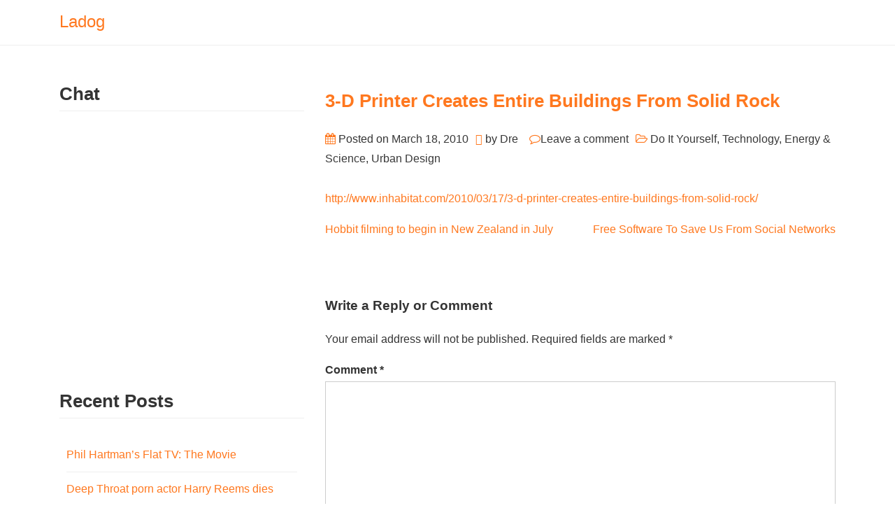

--- FILE ---
content_type: text/html; charset=UTF-8
request_url: https://ladog.info/3-d-printer-creates-entire-buildings-from-solid-rock/
body_size: 9480
content:
<!DOCTYPE html>
<html lang="en-US">
<head>
<meta charset="UTF-8">
<meta name="viewport" content="width=device-width, initial-scale=1">
<link rel="profile" href="http://gmpg.org/xfn/11">
<link rel="pingback" href="https://ladog.info/xmlrpc.php">
<title>3-D Printer Creates Entire Buildings From Solid Rock &#8211; Ladog</title>
<meta name='robots' content='max-image-preview:large' />
<link rel='dns-prefetch' href='//fonts.googleapis.com' />
<link rel="alternate" type="application/rss+xml" title="Ladog &raquo; Feed" href="https://ladog.info/feed/" />
<link rel="alternate" type="application/rss+xml" title="Ladog &raquo; Comments Feed" href="https://ladog.info/comments/feed/" />
<link rel="alternate" type="application/rss+xml" title="Ladog &raquo; 3-D Printer Creates Entire Buildings From Solid Rock Comments Feed" href="https://ladog.info/3-d-printer-creates-entire-buildings-from-solid-rock/feed/" />
<link rel="alternate" title="oEmbed (JSON)" type="application/json+oembed" href="https://ladog.info/wp-json/oembed/1.0/embed?url=https%3A%2F%2Fladog.info%2F3-d-printer-creates-entire-buildings-from-solid-rock%2F" />
<link rel="alternate" title="oEmbed (XML)" type="text/xml+oembed" href="https://ladog.info/wp-json/oembed/1.0/embed?url=https%3A%2F%2Fladog.info%2F3-d-printer-creates-entire-buildings-from-solid-rock%2F&#038;format=xml" />
<style id='wp-img-auto-sizes-contain-inline-css' type='text/css'>
img:is([sizes=auto i],[sizes^="auto," i]){contain-intrinsic-size:3000px 1500px}
/*# sourceURL=wp-img-auto-sizes-contain-inline-css */
</style>
<style id='wp-emoji-styles-inline-css' type='text/css'>

	img.wp-smiley, img.emoji {
		display: inline !important;
		border: none !important;
		box-shadow: none !important;
		height: 1em !important;
		width: 1em !important;
		margin: 0 0.07em !important;
		vertical-align: -0.1em !important;
		background: none !important;
		padding: 0 !important;
	}
/*# sourceURL=wp-emoji-styles-inline-css */
</style>
<style id='wp-block-library-inline-css' type='text/css'>
:root{--wp-block-synced-color:#7a00df;--wp-block-synced-color--rgb:122,0,223;--wp-bound-block-color:var(--wp-block-synced-color);--wp-editor-canvas-background:#ddd;--wp-admin-theme-color:#007cba;--wp-admin-theme-color--rgb:0,124,186;--wp-admin-theme-color-darker-10:#006ba1;--wp-admin-theme-color-darker-10--rgb:0,107,160.5;--wp-admin-theme-color-darker-20:#005a87;--wp-admin-theme-color-darker-20--rgb:0,90,135;--wp-admin-border-width-focus:2px}@media (min-resolution:192dpi){:root{--wp-admin-border-width-focus:1.5px}}.wp-element-button{cursor:pointer}:root .has-very-light-gray-background-color{background-color:#eee}:root .has-very-dark-gray-background-color{background-color:#313131}:root .has-very-light-gray-color{color:#eee}:root .has-very-dark-gray-color{color:#313131}:root .has-vivid-green-cyan-to-vivid-cyan-blue-gradient-background{background:linear-gradient(135deg,#00d084,#0693e3)}:root .has-purple-crush-gradient-background{background:linear-gradient(135deg,#34e2e4,#4721fb 50%,#ab1dfe)}:root .has-hazy-dawn-gradient-background{background:linear-gradient(135deg,#faaca8,#dad0ec)}:root .has-subdued-olive-gradient-background{background:linear-gradient(135deg,#fafae1,#67a671)}:root .has-atomic-cream-gradient-background{background:linear-gradient(135deg,#fdd79a,#004a59)}:root .has-nightshade-gradient-background{background:linear-gradient(135deg,#330968,#31cdcf)}:root .has-midnight-gradient-background{background:linear-gradient(135deg,#020381,#2874fc)}:root{--wp--preset--font-size--normal:16px;--wp--preset--font-size--huge:42px}.has-regular-font-size{font-size:1em}.has-larger-font-size{font-size:2.625em}.has-normal-font-size{font-size:var(--wp--preset--font-size--normal)}.has-huge-font-size{font-size:var(--wp--preset--font-size--huge)}.has-text-align-center{text-align:center}.has-text-align-left{text-align:left}.has-text-align-right{text-align:right}.has-fit-text{white-space:nowrap!important}#end-resizable-editor-section{display:none}.aligncenter{clear:both}.items-justified-left{justify-content:flex-start}.items-justified-center{justify-content:center}.items-justified-right{justify-content:flex-end}.items-justified-space-between{justify-content:space-between}.screen-reader-text{border:0;clip-path:inset(50%);height:1px;margin:-1px;overflow:hidden;padding:0;position:absolute;width:1px;word-wrap:normal!important}.screen-reader-text:focus{background-color:#ddd;clip-path:none;color:#444;display:block;font-size:1em;height:auto;left:5px;line-height:normal;padding:15px 23px 14px;text-decoration:none;top:5px;width:auto;z-index:100000}html :where(.has-border-color){border-style:solid}html :where([style*=border-top-color]){border-top-style:solid}html :where([style*=border-right-color]){border-right-style:solid}html :where([style*=border-bottom-color]){border-bottom-style:solid}html :where([style*=border-left-color]){border-left-style:solid}html :where([style*=border-width]){border-style:solid}html :where([style*=border-top-width]){border-top-style:solid}html :where([style*=border-right-width]){border-right-style:solid}html :where([style*=border-bottom-width]){border-bottom-style:solid}html :where([style*=border-left-width]){border-left-style:solid}html :where(img[class*=wp-image-]){height:auto;max-width:100%}:where(figure){margin:0 0 1em}html :where(.is-position-sticky){--wp-admin--admin-bar--position-offset:var(--wp-admin--admin-bar--height,0px)}@media screen and (max-width:600px){html :where(.is-position-sticky){--wp-admin--admin-bar--position-offset:0px}}

/*# sourceURL=wp-block-library-inline-css */
</style><style id='global-styles-inline-css' type='text/css'>
:root{--wp--preset--aspect-ratio--square: 1;--wp--preset--aspect-ratio--4-3: 4/3;--wp--preset--aspect-ratio--3-4: 3/4;--wp--preset--aspect-ratio--3-2: 3/2;--wp--preset--aspect-ratio--2-3: 2/3;--wp--preset--aspect-ratio--16-9: 16/9;--wp--preset--aspect-ratio--9-16: 9/16;--wp--preset--color--black: #000000;--wp--preset--color--cyan-bluish-gray: #abb8c3;--wp--preset--color--white: #ffffff;--wp--preset--color--pale-pink: #f78da7;--wp--preset--color--vivid-red: #cf2e2e;--wp--preset--color--luminous-vivid-orange: #ff6900;--wp--preset--color--luminous-vivid-amber: #fcb900;--wp--preset--color--light-green-cyan: #7bdcb5;--wp--preset--color--vivid-green-cyan: #00d084;--wp--preset--color--pale-cyan-blue: #8ed1fc;--wp--preset--color--vivid-cyan-blue: #0693e3;--wp--preset--color--vivid-purple: #9b51e0;--wp--preset--gradient--vivid-cyan-blue-to-vivid-purple: linear-gradient(135deg,rgb(6,147,227) 0%,rgb(155,81,224) 100%);--wp--preset--gradient--light-green-cyan-to-vivid-green-cyan: linear-gradient(135deg,rgb(122,220,180) 0%,rgb(0,208,130) 100%);--wp--preset--gradient--luminous-vivid-amber-to-luminous-vivid-orange: linear-gradient(135deg,rgb(252,185,0) 0%,rgb(255,105,0) 100%);--wp--preset--gradient--luminous-vivid-orange-to-vivid-red: linear-gradient(135deg,rgb(255,105,0) 0%,rgb(207,46,46) 100%);--wp--preset--gradient--very-light-gray-to-cyan-bluish-gray: linear-gradient(135deg,rgb(238,238,238) 0%,rgb(169,184,195) 100%);--wp--preset--gradient--cool-to-warm-spectrum: linear-gradient(135deg,rgb(74,234,220) 0%,rgb(151,120,209) 20%,rgb(207,42,186) 40%,rgb(238,44,130) 60%,rgb(251,105,98) 80%,rgb(254,248,76) 100%);--wp--preset--gradient--blush-light-purple: linear-gradient(135deg,rgb(255,206,236) 0%,rgb(152,150,240) 100%);--wp--preset--gradient--blush-bordeaux: linear-gradient(135deg,rgb(254,205,165) 0%,rgb(254,45,45) 50%,rgb(107,0,62) 100%);--wp--preset--gradient--luminous-dusk: linear-gradient(135deg,rgb(255,203,112) 0%,rgb(199,81,192) 50%,rgb(65,88,208) 100%);--wp--preset--gradient--pale-ocean: linear-gradient(135deg,rgb(255,245,203) 0%,rgb(182,227,212) 50%,rgb(51,167,181) 100%);--wp--preset--gradient--electric-grass: linear-gradient(135deg,rgb(202,248,128) 0%,rgb(113,206,126) 100%);--wp--preset--gradient--midnight: linear-gradient(135deg,rgb(2,3,129) 0%,rgb(40,116,252) 100%);--wp--preset--font-size--small: 13px;--wp--preset--font-size--medium: 20px;--wp--preset--font-size--large: 36px;--wp--preset--font-size--x-large: 42px;--wp--preset--spacing--20: 0.44rem;--wp--preset--spacing--30: 0.67rem;--wp--preset--spacing--40: 1rem;--wp--preset--spacing--50: 1.5rem;--wp--preset--spacing--60: 2.25rem;--wp--preset--spacing--70: 3.38rem;--wp--preset--spacing--80: 5.06rem;--wp--preset--shadow--natural: 6px 6px 9px rgba(0, 0, 0, 0.2);--wp--preset--shadow--deep: 12px 12px 50px rgba(0, 0, 0, 0.4);--wp--preset--shadow--sharp: 6px 6px 0px rgba(0, 0, 0, 0.2);--wp--preset--shadow--outlined: 6px 6px 0px -3px rgb(255, 255, 255), 6px 6px rgb(0, 0, 0);--wp--preset--shadow--crisp: 6px 6px 0px rgb(0, 0, 0);}:where(.is-layout-flex){gap: 0.5em;}:where(.is-layout-grid){gap: 0.5em;}body .is-layout-flex{display: flex;}.is-layout-flex{flex-wrap: wrap;align-items: center;}.is-layout-flex > :is(*, div){margin: 0;}body .is-layout-grid{display: grid;}.is-layout-grid > :is(*, div){margin: 0;}:where(.wp-block-columns.is-layout-flex){gap: 2em;}:where(.wp-block-columns.is-layout-grid){gap: 2em;}:where(.wp-block-post-template.is-layout-flex){gap: 1.25em;}:where(.wp-block-post-template.is-layout-grid){gap: 1.25em;}.has-black-color{color: var(--wp--preset--color--black) !important;}.has-cyan-bluish-gray-color{color: var(--wp--preset--color--cyan-bluish-gray) !important;}.has-white-color{color: var(--wp--preset--color--white) !important;}.has-pale-pink-color{color: var(--wp--preset--color--pale-pink) !important;}.has-vivid-red-color{color: var(--wp--preset--color--vivid-red) !important;}.has-luminous-vivid-orange-color{color: var(--wp--preset--color--luminous-vivid-orange) !important;}.has-luminous-vivid-amber-color{color: var(--wp--preset--color--luminous-vivid-amber) !important;}.has-light-green-cyan-color{color: var(--wp--preset--color--light-green-cyan) !important;}.has-vivid-green-cyan-color{color: var(--wp--preset--color--vivid-green-cyan) !important;}.has-pale-cyan-blue-color{color: var(--wp--preset--color--pale-cyan-blue) !important;}.has-vivid-cyan-blue-color{color: var(--wp--preset--color--vivid-cyan-blue) !important;}.has-vivid-purple-color{color: var(--wp--preset--color--vivid-purple) !important;}.has-black-background-color{background-color: var(--wp--preset--color--black) !important;}.has-cyan-bluish-gray-background-color{background-color: var(--wp--preset--color--cyan-bluish-gray) !important;}.has-white-background-color{background-color: var(--wp--preset--color--white) !important;}.has-pale-pink-background-color{background-color: var(--wp--preset--color--pale-pink) !important;}.has-vivid-red-background-color{background-color: var(--wp--preset--color--vivid-red) !important;}.has-luminous-vivid-orange-background-color{background-color: var(--wp--preset--color--luminous-vivid-orange) !important;}.has-luminous-vivid-amber-background-color{background-color: var(--wp--preset--color--luminous-vivid-amber) !important;}.has-light-green-cyan-background-color{background-color: var(--wp--preset--color--light-green-cyan) !important;}.has-vivid-green-cyan-background-color{background-color: var(--wp--preset--color--vivid-green-cyan) !important;}.has-pale-cyan-blue-background-color{background-color: var(--wp--preset--color--pale-cyan-blue) !important;}.has-vivid-cyan-blue-background-color{background-color: var(--wp--preset--color--vivid-cyan-blue) !important;}.has-vivid-purple-background-color{background-color: var(--wp--preset--color--vivid-purple) !important;}.has-black-border-color{border-color: var(--wp--preset--color--black) !important;}.has-cyan-bluish-gray-border-color{border-color: var(--wp--preset--color--cyan-bluish-gray) !important;}.has-white-border-color{border-color: var(--wp--preset--color--white) !important;}.has-pale-pink-border-color{border-color: var(--wp--preset--color--pale-pink) !important;}.has-vivid-red-border-color{border-color: var(--wp--preset--color--vivid-red) !important;}.has-luminous-vivid-orange-border-color{border-color: var(--wp--preset--color--luminous-vivid-orange) !important;}.has-luminous-vivid-amber-border-color{border-color: var(--wp--preset--color--luminous-vivid-amber) !important;}.has-light-green-cyan-border-color{border-color: var(--wp--preset--color--light-green-cyan) !important;}.has-vivid-green-cyan-border-color{border-color: var(--wp--preset--color--vivid-green-cyan) !important;}.has-pale-cyan-blue-border-color{border-color: var(--wp--preset--color--pale-cyan-blue) !important;}.has-vivid-cyan-blue-border-color{border-color: var(--wp--preset--color--vivid-cyan-blue) !important;}.has-vivid-purple-border-color{border-color: var(--wp--preset--color--vivid-purple) !important;}.has-vivid-cyan-blue-to-vivid-purple-gradient-background{background: var(--wp--preset--gradient--vivid-cyan-blue-to-vivid-purple) !important;}.has-light-green-cyan-to-vivid-green-cyan-gradient-background{background: var(--wp--preset--gradient--light-green-cyan-to-vivid-green-cyan) !important;}.has-luminous-vivid-amber-to-luminous-vivid-orange-gradient-background{background: var(--wp--preset--gradient--luminous-vivid-amber-to-luminous-vivid-orange) !important;}.has-luminous-vivid-orange-to-vivid-red-gradient-background{background: var(--wp--preset--gradient--luminous-vivid-orange-to-vivid-red) !important;}.has-very-light-gray-to-cyan-bluish-gray-gradient-background{background: var(--wp--preset--gradient--very-light-gray-to-cyan-bluish-gray) !important;}.has-cool-to-warm-spectrum-gradient-background{background: var(--wp--preset--gradient--cool-to-warm-spectrum) !important;}.has-blush-light-purple-gradient-background{background: var(--wp--preset--gradient--blush-light-purple) !important;}.has-blush-bordeaux-gradient-background{background: var(--wp--preset--gradient--blush-bordeaux) !important;}.has-luminous-dusk-gradient-background{background: var(--wp--preset--gradient--luminous-dusk) !important;}.has-pale-ocean-gradient-background{background: var(--wp--preset--gradient--pale-ocean) !important;}.has-electric-grass-gradient-background{background: var(--wp--preset--gradient--electric-grass) !important;}.has-midnight-gradient-background{background: var(--wp--preset--gradient--midnight) !important;}.has-small-font-size{font-size: var(--wp--preset--font-size--small) !important;}.has-medium-font-size{font-size: var(--wp--preset--font-size--medium) !important;}.has-large-font-size{font-size: var(--wp--preset--font-size--large) !important;}.has-x-large-font-size{font-size: var(--wp--preset--font-size--x-large) !important;}
/*# sourceURL=global-styles-inline-css */
</style>

<style id='classic-theme-styles-inline-css' type='text/css'>
/*! This file is auto-generated */
.wp-block-button__link{color:#fff;background-color:#32373c;border-radius:9999px;box-shadow:none;text-decoration:none;padding:calc(.667em + 2px) calc(1.333em + 2px);font-size:1.125em}.wp-block-file__button{background:#32373c;color:#fff;text-decoration:none}
/*# sourceURL=/wp-includes/css/classic-themes.min.css */
</style>
<link rel='stylesheet' id='bootstrap-css' href='https://ladog.info/wp-content/themes/bootcake/assets/css/bootstrap.css?ver=6.9' type='text/css' media='all' />
<link rel='stylesheet' id='bootcake-fonts-css' href='//fonts.googleapis.com/css?family&#038;ver=6.9' type='text/css' media='all' />
<link rel='stylesheet' id='bootcake-style-css' href='https://ladog.info/wp-content/themes/bootcake/style.css?ver=6.9' type='text/css' media='all' />
<link rel='stylesheet' id='bootcake-icons-css' href='https://ladog.info/wp-content/themes/bootcake/assets/css/font-awesome.min.css?ver=6.9' type='text/css' media='all' />
<script type="text/javascript" src="https://ladog.info/wp-includes/js/jquery/jquery.min.js?ver=3.7.1" id="jquery-core-js"></script>
<script type="text/javascript" src="https://ladog.info/wp-includes/js/jquery/jquery-migrate.min.js?ver=3.4.1" id="jquery-migrate-js"></script>
<script type="text/javascript" src="https://ladog.info/wp-content/themes/bootcake/assets/js/bootstrap.min.js?ver=6.9" id="bootstrap-js-js"></script>
<script type="text/javascript" src="https://ladog.info/wp-content/themes/bootcake/assets/js/custom.js?ver=6.9" id="bootcake-js-js"></script>
<link rel="https://api.w.org/" href="https://ladog.info/wp-json/" /><link rel="alternate" title="JSON" type="application/json" href="https://ladog.info/wp-json/wp/v2/posts/1880" /><link rel="EditURI" type="application/rsd+xml" title="RSD" href="https://ladog.info/xmlrpc.php?rsd" />
<meta name="generator" content="WordPress 6.9" />
<link rel="canonical" href="https://ladog.info/3-d-printer-creates-entire-buildings-from-solid-rock/" />
<link rel='shortlink' href='https://ladog.info/?p=1880' />
<style type="text/css">.recentcomments a{display:inline !important;padding:0 !important;margin:0 !important;}</style><!--colr style-->
<style type="text/css">
body{
    font-family:'Open Sans', sans-serif;
    color: #343434; 
    font-size:16px;
    margin-top: 80px;
    line-height: 28px;      
}
/* main color */
.entry-meta i,
.navbar > .container .navbar-brand, 
h1.entry-title a,
a,
h1.entry-title{
color: #FF781F; 
}
h1.entry-title a,h1.entry-title,h1.widget-title{
   font-size:26px; 
}
nav.navbar-nav li a{
  background-color:; 
}
.table-striped>tbody>tr:nth-child(odd)>td, .table-striped>tbody>tr:nth-child(odd)>th, 
.tagcloud a,
.btn-default,
.btn-more,
.up-icon a,
.form-submit input{
    background-color:#FF781F;
}
.navbar-default .navbar-nav > li > a{
  font-size: 16px;
}
.navbar-default .navbar-nav > .active > a,
 .navbar-default .navbar-nav > .active > a:hover,
  .navbar-default .navbar-nav > .active > a:focus,
   .navbar-default .navbar-nav > li > a:hover, 
   .navbar-default .navbar-nav > li > a:focus,
    .navbar-default .navbar-nav > .open > a, 
    .navbar-default .navbar-nav > .open > a:hover,
     .navbar-default .navbar-nav > .open > a:focus,
      .dropdown-menu > li > a:hover, 
      .dropdown-menu > li > a:focus, 
      .navbar-default .navbar-nav .open .dropdown-menu > li > a:hover,
       .navbar-default .navbar-nav .open .dropdown-menu > li > a:focus{
        background-color:#FF781F;
        color: #fff;
       }

.btn-default{
    border: 1px solid #FF781F;
} 
.btn-more{
  border: 1px solid #FF781F;
}
a.btn-more:hover{
  color:#FF781F;
}

/* Hover Text Color */
a:hover,
aside.widget-area a:hover,
h1.entry-title a:hover,
h1.entry-title:hover
{
color: #343434; 
}

/* Hover BG Color */
.btn-default:hover{
  background-color: #343434;
  border: 1px solid #343434;

}

</style>

</head>

<body class="wp-singular post-template-default single single-post postid-1880 single-format-standard wp-theme-bootcake group-blog">


<nav class="navbar navbar-default navbar-fixed-top" role="navigation">
  <div class="container">
    <!-- Brand and toggle get grouped for better mobile display -->
    <div class="navbar-header">
      <button type="button" class="navbar-toggle" data-toggle="collapse" data-target="#bs-example-navbar-collapse-1">
        <span class="sr-only">Toggle navigation</span>
        <span class="icon-bar"></span>
        <span class="icon-bar"></span>
        <span class="icon-bar"></span>
      </button>
      <a class="navbar-brand brand-name" href="https://ladog.info">
               Ladog            </a>
    </div>

            </div>
</nav>
<div class="container">


    <div id="row"  class="">

    	        <div class="col-sm-4">
                <div id="sidebar" class="" role="complementary">
        <div class="sidebar-inner">
            <aside class="widget-area">
                <aside id="text-2" class="widget widget_text"><h1 class="widget-title">Chat</h1>			<div class="textwidget"><iframe src="http://ladog.info/chat" frameborder="0" marginheight="0" marginwidth="0" scrolling="0" seamless="1" width="390px" height="350px"></iframe></div>
		</aside>
		<aside id="recent-posts-2" class="widget widget_recent_entries">
		<h1 class="widget-title">Recent Posts</h1>
		<ul>
											<li>
					<a href="https://ladog.info/phil-hartmans-flat-tv-the-movie/">Phil Hartman&#8217;s Flat TV: The Movie</a>
									</li>
											<li>
					<a href="https://ladog.info/deep-throat-porn-actor-harry-reems-dies-aged-65/">Deep Throat porn actor Harry Reems dies aged 65</a>
									</li>
											<li>
					<a href="https://ladog.info/xbmc-for-android/">XBMC For Android</a>
									</li>
											<li>
					<a href="https://ladog.info/rip-commodore-64-father-jack-tramiel/">RIP Commodore 64 Father Jack Tramiel</a>
									</li>
											<li>
					<a href="https://ladog.info/cracking-siri/">Cracking Siri</a>
									</li>
					</ul>

		</aside><aside id="recent-comments-2" class="widget widget_recent_comments"><h1 class="widget-title">Recent Comments</h1><ul id="recentcomments"><li class="recentcomments"><span class="comment-author-link"><a href="http://thagierk.com" class="url" rel="ugc external nofollow">Dre</a></span> on <a href="https://ladog.info/thagierk.com-your-4-site-on-the-net-for-skype-crapware/#comment-835">Ladog.info your #4 site on the net for skype crapware</a></li><li class="recentcomments"><span class="comment-author-link">Jerky</span> on <a href="https://ladog.info/applecrate-ii-a-new-apple-ii-based-parallel-computer/#comment-831">AppleCrate II: A New Apple II-Based Parallel Computer</a></li><li class="recentcomments"><span class="comment-author-link">Jerky</span> on <a href="https://ladog.info/vendors-roll-erp-for-medical-marijuana-dispensaries/#comment-827">Vendors roll ERP for medical marijuana dispensaries</a></li><li class="recentcomments"><span class="comment-author-link"><a href="http://thagierk.com" class="url" rel="ugc external nofollow">Dre</a></span> on <a href="https://ladog.info/hacker-claims-to-have-the-ps3s-front-door-keys/#comment-808">Hacker Claims To Have The PS3&#8217;s Front Door Keys</a></li><li class="recentcomments"><span class="comment-author-link">Filo</span> on <a href="https://ladog.info/the-christmas-special-we-really-wanted/#comment-787">The Christmas Special we really wanted&#8230;</a></li></ul></aside><aside id="archives-2" class="widget widget_archive"><h1 class="widget-title">Archives</h1>
			<ul>
					<li><a href='https://ladog.info/2013/05/'>May 2013</a></li>
	<li><a href='https://ladog.info/2013/03/'>March 2013</a></li>
	<li><a href='https://ladog.info/2012/07/'>July 2012</a></li>
	<li><a href='https://ladog.info/2012/04/'>April 2012</a></li>
	<li><a href='https://ladog.info/2011/11/'>November 2011</a></li>
	<li><a href='https://ladog.info/2011/10/'>October 2011</a></li>
	<li><a href='https://ladog.info/2011/09/'>September 2011</a></li>
	<li><a href='https://ladog.info/2011/08/'>August 2011</a></li>
	<li><a href='https://ladog.info/2011/07/'>July 2011</a></li>
	<li><a href='https://ladog.info/2011/06/'>June 2011</a></li>
	<li><a href='https://ladog.info/2011/05/'>May 2011</a></li>
	<li><a href='https://ladog.info/2011/04/'>April 2011</a></li>
	<li><a href='https://ladog.info/2011/03/'>March 2011</a></li>
	<li><a href='https://ladog.info/2011/02/'>February 2011</a></li>
	<li><a href='https://ladog.info/2011/01/'>January 2011</a></li>
	<li><a href='https://ladog.info/2010/12/'>December 2010</a></li>
	<li><a href='https://ladog.info/2010/11/'>November 2010</a></li>
	<li><a href='https://ladog.info/2010/10/'>October 2010</a></li>
	<li><a href='https://ladog.info/2010/09/'>September 2010</a></li>
	<li><a href='https://ladog.info/2010/08/'>August 2010</a></li>
	<li><a href='https://ladog.info/2010/07/'>July 2010</a></li>
	<li><a href='https://ladog.info/2010/06/'>June 2010</a></li>
	<li><a href='https://ladog.info/2010/05/'>May 2010</a></li>
	<li><a href='https://ladog.info/2010/04/'>April 2010</a></li>
	<li><a href='https://ladog.info/2010/03/'>March 2010</a></li>
	<li><a href='https://ladog.info/2010/02/'>February 2010</a></li>
	<li><a href='https://ladog.info/2010/01/'>January 2010</a></li>
	<li><a href='https://ladog.info/2009/12/'>December 2009</a></li>
	<li><a href='https://ladog.info/2009/11/'>November 2009</a></li>
			</ul>

			</aside><aside id="categories-2" class="widget widget_categories"><h1 class="widget-title">Categories</h1>
			<ul>
					<li class="cat-item cat-item-17"><a href="https://ladog.info/category/Art/">Art</a>
</li>
	<li class="cat-item cat-item-39"><a href="https://ladog.info/category/coffee/">Coffee</a>
</li>
	<li class="cat-item cat-item-24"><a href="https://ladog.info/category/computers-computing/">Computers &amp; Computing</a>
</li>
	<li class="cat-item cat-item-14"><a href="https://ladog.info/category/do-it-yourself/">Do It Yourself</a>
</li>
	<li class="cat-item cat-item-21"><a href="https://ladog.info/category/Drugs/">Drugs</a>
</li>
	<li class="cat-item cat-item-9"><a href="https://ladog.info/category/films-cinema-movies-tv-radio/">Films, Cinema, Movies, TV &amp; Radio</a>
</li>
	<li class="cat-item cat-item-19"><a href="https://ladog.info/category/Finance/">Finance</a>
</li>
	<li class="cat-item cat-item-23"><a href="https://ladog.info/category/Food/">Food</a>
</li>
	<li class="cat-item cat-item-28"><a href="https://ladog.info/category/Gadgets/">Gadgets</a>
</li>
	<li class="cat-item cat-item-8"><a href="https://ladog.info/category/games-and-gaming/">Games and Gaming</a>
</li>
	<li class="cat-item cat-item-16"><a href="https://ladog.info/category/General/">General</a>
</li>
	<li class="cat-item cat-item-12"><a href="https://ladog.info/category/health-medicine/">Health &amp; Medicine</a>
</li>
	<li class="cat-item cat-item-26"><a href="https://ladog.info/category/history-is-a-lie/">History Is A Lie</a>
</li>
	<li class="cat-item cat-item-7"><a href="https://ladog.info/category/humor-and-crazy-stuff/">Humor and Crazy stuff</a>
</li>
	<li class="cat-item cat-item-29"><a href="https://ladog.info/category/Labor/">Labor</a>
</li>
	<li class="cat-item cat-item-11"><a href="https://ladog.info/category/Music/">Music</a>
</li>
	<li class="cat-item cat-item-22"><a href="https://ladog.info/category/Nature/">Nature</a>
</li>
	<li class="cat-item cat-item-5"><a href="https://ladog.info/category/News/">News</a>
</li>
	<li class="cat-item cat-item-10"><a href="https://ladog.info/category/Nostalgia/">Nostalgia</a>
</li>
	<li class="cat-item cat-item-25"><a href="https://ladog.info/category/police-state/">Police State</a>
</li>
	<li class="cat-item cat-item-20"><a href="https://ladog.info/category/Politics/">Politics</a>
</li>
	<li class="cat-item cat-item-15"><a href="https://ladog.info/category/Religion/">Religion</a>
</li>
	<li class="cat-item cat-item-13"><a href="https://ladog.info/category/Space/">Space</a>
</li>
	<li class="cat-item cat-item-18"><a href="https://ladog.info/category/Sports/">Sports</a>
</li>
	<li class="cat-item cat-item-6"><a href="https://ladog.info/category/technology-energy-science/">Technology, Energy &amp; Science</a>
</li>
	<li class="cat-item cat-item-38"><a href="https://ladog.info/category/gierk-dot-com-exclusive-video/">Tha Gierk&#039;s Exclusive Videos</a>
</li>
	<li class="cat-item cat-item-37"><a href="https://ladog.info/category/transportation/">Transportation</a>
</li>
	<li class="cat-item cat-item-27"><a href="https://ladog.info/category/urban-design/">Urban Design</a>
</li>
			</ul>

			</aside>            </aside>
        </div>
    </div>
        </div>
        
        <div class="col-md-8 floatleft">
		
			
<article id="post-1880" class="post-1880 post type-post status-publish format-standard hentry category-do-it-yourself category-technology-energy-science category-urban-design">
	<header class="entry-header page-header">

		
		<h1 class="entry-title ">3-D Printer Creates Entire Buildings From Solid Rock</h1>

     				<div class="entry-meta">
			<span class="posted-on"><i class="fa fa-calendar" aria-hidden="true"></i> Posted on <a href="https://ladog.info/3-d-printer-creates-entire-buildings-from-solid-rock/" rel="bookmark"><time class="entry-date published updated" datetime="2010-03-18T19:36:54+00:00">March 18, 2010</time></a></span><span class="byline"> <i class="fa fa-address-book-o" aria-hidden="true"></i> by <span class="author vcard"><a class="url fn n" href="https://ladog.info/author/tonylsiconsult-com/">Dre</a></span></span>					<span class="comments-link"><i class="fa fa-comment-o"></i><a href="https://ladog.info/3-d-printer-creates-entire-buildings-from-solid-rock/#respond">Leave a comment</a></span>
		
								<span class="cat-links"><i class="fa fa-folder-open-o"></i>
				 <a href="https://ladog.info/category/do-it-yourself/" rel="category tag">Do It Yourself</a>, <a href="https://ladog.info/category/technology-energy-science/" rel="category tag">Technology, Energy &amp; Science</a>, <a href="https://ladog.info/category/urban-design/" rel="category tag">Urban Design</a>			</span>
					
		
		</div><!-- .entry-meta -->
			</header><!-- .entry-header -->

	<div class="entry-content">
		<p><a href="http://www.inhabitat.com/2010/03/17/3-d-printer-creates-entire-buildings-from-solid-rock/" target="_blank">http://www.inhabitat.com/2010/03/17/3-d-printer-creates-entire-buildings-from-solid-rock/</a></p>
			</div><!-- .entry-content -->
</article><!-- #post-## -->



				
	<nav class="navigation post-navigation" aria-label="Posts">
		<h2 class="screen-reader-text">Post navigation</h2>
		<div class="nav-links"><div class="nav-previous"><a href="https://ladog.info/hobbit-filming-to-begin-in-new-zealand-in-july/" rel="prev">Hobbit filming to begin in New Zealand in July</a></div><div class="nav-next"><a href="https://ladog.info/free-software-to-save-us-from-social-networks/" rel="next">Free Software To Save Us From Social Networks</a></div></div>
	</nav>


			
<div id="comments" class="comments-area">

	
	
	
	<div id="respond" class="comment-respond">
		<h3 id="reply-title" class="comment-reply-title">Write a Reply or Comment <small><a rel="nofollow" id="cancel-comment-reply-link" href="/3-d-printer-creates-entire-buildings-from-solid-rock/#respond" style="display:none;">Cancel reply</a></small></h3><form action="https://ladog.info/wp-comments-post.php" method="post" id="commentform" class="comment-form"><p class="comment-notes"><span id="email-notes">Your email address will not be published.</span> <span class="required-field-message">Required fields are marked <span class="required">*</span></span></p><p class="comment-form-comment"><label for="comment">Comment <span class="required">*</span></label> <textarea id="comment" name="comment" cols="45" rows="8" maxlength="65525" required></textarea></p><p class="comment-form-author"><label for="author">Name <span class="required">*</span></label> <input id="author" name="author" type="text" value="" size="30" maxlength="245" autocomplete="name" required /></p>
<p class="comment-form-email"><label for="email">Email <span class="required">*</span></label> <input id="email" name="email" type="email" value="" size="30" maxlength="100" aria-describedby="email-notes" autocomplete="email" required /></p>
<p class="comment-form-url"><label for="url">Website</label> <input id="url" name="url" type="url" value="" size="30" maxlength="200" autocomplete="url" /></p>
<p class="comment-form-cookies-consent"><input id="wp-comment-cookies-consent" name="wp-comment-cookies-consent" type="checkbox" value="yes" /> <label for="wp-comment-cookies-consent">Save my name, email, and website in this browser for the next time I comment.</label></p>
<p class="form-submit"><input name="submit" type="submit" id="submit" class="submit" value="Send" /> <input type='hidden' name='comment_post_ID' value='1880' id='comment_post_ID' />
<input type='hidden' name='comment_parent' id='comment_parent' value='0' />
</p><p style="display: none;"><input type="hidden" id="akismet_comment_nonce" name="akismet_comment_nonce" value="711994580e" /></p><p style="display: none !important;" class="akismet-fields-container" data-prefix="ak_"><label>&#916;<textarea name="ak_hp_textarea" cols="45" rows="8" maxlength="100"></textarea></label><input type="hidden" id="ak_js_1" name="ak_js" value="208"/><script>document.getElementById( "ak_js_1" ).setAttribute( "value", ( new Date() ).getTime() );</script></p></form>	</div><!-- #respond -->
	
</div><!-- #comments -->
<hr>
		
		</div><!-- #col-md-8 -->

			</div><!-- #row -->
</div><!-- #container -->

</div>
<footer id="footer" class="" role="contentinfo">
		<div class="container">

			<div id="row" class="row">
				<div class="col-md-8">
	            Theme by <a href="http://themescode.com/" target="_blank">themescode</a> Powered by <a href="http://wordpress.org/" target="_blank">WordPress</a>			    </div>

			    <div class="col-md-4 up-icon">

			         <a class="back-to-top" href="">TOP</a>

			    </div>	

			</div> <!-- row -->	
		</div><!-- .site-info .container -->
</footer><!-- #footer -->
</div><!-- #page -->

<script type="speculationrules">
{"prefetch":[{"source":"document","where":{"and":[{"href_matches":"/*"},{"not":{"href_matches":["/wp-*.php","/wp-admin/*","/wp-content/uploads/*","/wp-content/*","/wp-content/plugins/*","/wp-content/themes/bootcake/*","/*\\?(.+)"]}},{"not":{"selector_matches":"a[rel~=\"nofollow\"]"}},{"not":{"selector_matches":".no-prefetch, .no-prefetch a"}}]},"eagerness":"conservative"}]}
</script>
<script type="text/javascript" src="https://ladog.info/wp-includes/js/comment-reply.min.js?ver=6.9" id="comment-reply-js" async="async" data-wp-strategy="async" fetchpriority="low"></script>
<script defer type="text/javascript" src="https://ladog.info/wp-content/plugins/akismet/_inc/akismet-frontend.js?ver=1763527973" id="akismet-frontend-js"></script>
<script id="wp-emoji-settings" type="application/json">
{"baseUrl":"https://s.w.org/images/core/emoji/17.0.2/72x72/","ext":".png","svgUrl":"https://s.w.org/images/core/emoji/17.0.2/svg/","svgExt":".svg","source":{"concatemoji":"https://ladog.info/wp-includes/js/wp-emoji-release.min.js?ver=6.9"}}
</script>
<script type="module">
/* <![CDATA[ */
/*! This file is auto-generated */
const a=JSON.parse(document.getElementById("wp-emoji-settings").textContent),o=(window._wpemojiSettings=a,"wpEmojiSettingsSupports"),s=["flag","emoji"];function i(e){try{var t={supportTests:e,timestamp:(new Date).valueOf()};sessionStorage.setItem(o,JSON.stringify(t))}catch(e){}}function c(e,t,n){e.clearRect(0,0,e.canvas.width,e.canvas.height),e.fillText(t,0,0);t=new Uint32Array(e.getImageData(0,0,e.canvas.width,e.canvas.height).data);e.clearRect(0,0,e.canvas.width,e.canvas.height),e.fillText(n,0,0);const a=new Uint32Array(e.getImageData(0,0,e.canvas.width,e.canvas.height).data);return t.every((e,t)=>e===a[t])}function p(e,t){e.clearRect(0,0,e.canvas.width,e.canvas.height),e.fillText(t,0,0);var n=e.getImageData(16,16,1,1);for(let e=0;e<n.data.length;e++)if(0!==n.data[e])return!1;return!0}function u(e,t,n,a){switch(t){case"flag":return n(e,"\ud83c\udff3\ufe0f\u200d\u26a7\ufe0f","\ud83c\udff3\ufe0f\u200b\u26a7\ufe0f")?!1:!n(e,"\ud83c\udde8\ud83c\uddf6","\ud83c\udde8\u200b\ud83c\uddf6")&&!n(e,"\ud83c\udff4\udb40\udc67\udb40\udc62\udb40\udc65\udb40\udc6e\udb40\udc67\udb40\udc7f","\ud83c\udff4\u200b\udb40\udc67\u200b\udb40\udc62\u200b\udb40\udc65\u200b\udb40\udc6e\u200b\udb40\udc67\u200b\udb40\udc7f");case"emoji":return!a(e,"\ud83e\u1fac8")}return!1}function f(e,t,n,a){let r;const o=(r="undefined"!=typeof WorkerGlobalScope&&self instanceof WorkerGlobalScope?new OffscreenCanvas(300,150):document.createElement("canvas")).getContext("2d",{willReadFrequently:!0}),s=(o.textBaseline="top",o.font="600 32px Arial",{});return e.forEach(e=>{s[e]=t(o,e,n,a)}),s}function r(e){var t=document.createElement("script");t.src=e,t.defer=!0,document.head.appendChild(t)}a.supports={everything:!0,everythingExceptFlag:!0},new Promise(t=>{let n=function(){try{var e=JSON.parse(sessionStorage.getItem(o));if("object"==typeof e&&"number"==typeof e.timestamp&&(new Date).valueOf()<e.timestamp+604800&&"object"==typeof e.supportTests)return e.supportTests}catch(e){}return null}();if(!n){if("undefined"!=typeof Worker&&"undefined"!=typeof OffscreenCanvas&&"undefined"!=typeof URL&&URL.createObjectURL&&"undefined"!=typeof Blob)try{var e="postMessage("+f.toString()+"("+[JSON.stringify(s),u.toString(),c.toString(),p.toString()].join(",")+"));",a=new Blob([e],{type:"text/javascript"});const r=new Worker(URL.createObjectURL(a),{name:"wpTestEmojiSupports"});return void(r.onmessage=e=>{i(n=e.data),r.terminate(),t(n)})}catch(e){}i(n=f(s,u,c,p))}t(n)}).then(e=>{for(const n in e)a.supports[n]=e[n],a.supports.everything=a.supports.everything&&a.supports[n],"flag"!==n&&(a.supports.everythingExceptFlag=a.supports.everythingExceptFlag&&a.supports[n]);var t;a.supports.everythingExceptFlag=a.supports.everythingExceptFlag&&!a.supports.flag,a.supports.everything||((t=a.source||{}).concatemoji?r(t.concatemoji):t.wpemoji&&t.twemoji&&(r(t.twemoji),r(t.wpemoji)))});
//# sourceURL=https://ladog.info/wp-includes/js/wp-emoji-loader.min.js
/* ]]> */
</script>

</body>
</html>


--- FILE ---
content_type: text/css
request_url: https://ladog.info/wp-content/themes/bootcake/style.css?ver=6.9
body_size: 3131
content:
/*
Theme Name: Bootcake
Theme URI: http://themescode.com/bootcake-theme/
Author:Imran Emu
Author URI: https://www.themescode.com
Description: A WordPress Responsive Blog theme based on Twitter Bootstrap and Underscores.
Version: 1.0.6
License: GNU General Public License v2 or later
License URI: http://www.gnu.org/licenses/gpl-2.0.html
Text Domain: bootcake
Tags:one-column,two-columns,right-sidebar

This theme, like WordPress, is licensed under the GPL.
Use it to make something cool, have fun, and share what you've learned with others.

bootcake is based on Underscores http://underscores.me/, (C) 2012-2015 Automattic, Inc.
Underscores is distributed under the terms of the GNU GPL v2 or later.

Normalizing styles have been helped along thanks to the fine work of
Nicolas Gallagher and Jonathan Neal http://necolas.github.com/normalize.css/
*/
a,a:hover{
  text-decoration:none;
}

.page-wrap{

    margin-top: 80px;
}
/* IMG */
a img:hover {
  opacity: 0.8;
  filter:alpha(opacity=80); /* For IE8 and earlier */
  box-shadow: #000 0 0 0;
}

/* Alignments */

.alignleft {
  display: inline;
  float: left;
  margin-right: 1.5em;
}

.alignright {
  display: inline;
  float: right;
  margin-left: 1.5em;
}

.aligncenter {
  clear: both;
  display: block;
  margin-left: auto;
  margin-right: auto;
}
/* Header Group */
h1,
h2,
h3,
h4,
h5,
h6 {
  clear: both;
}
h1.entry-title{
  font-weight: 600;
  line-height:48px;
}

h1.entry-title:hover{
  color:#FF9D5C;
  text-decoration: none;
}


/* Entry meta */
.entry-meta span{
  margin-right:6px;
}

.entry-meta a{
  color:#383838;
}
.entry-meta a:hover{
  color:#B8B8B8;
}

/* Navigation */
.navbar.navbar-default {
  background-color: #fff;
  font-weight: 200;
  margin-bottom: 0;
  margin-top: -2px;
  border-bottom: 1px solid #eee;
}

.admin-bar .navbar-fixed-top {
  top: 28px;
}
.site-main [class*="navigation"] a,
.more-link {
  color: #fff;
  border-color: #FF9D5C;
  background-color: #FF9D5C;
  border: 1px solid #FF9D5C;
  padding: 6px 12px;
  border-radius: 4px;
  display: block;
}
.site-main [class*="navigation"] a:hover,
.more-link:hover {
  color: #FF9D5C;
  background-color: #fff;
  border-color: #FF9D5C;
  text-decoration: none;
}
.more-link {
  float: right;
  margin: 10px 0;
}
.site-main [class*="navigation"] {
  margin: 0 0 1.5em;
  overflow: hidden;
}
[class*="navigation"] .nav-previous {
  float: left;
}
[class*="navigation"] .nav-next {
  float: right;
  text-align: right;
}
.navbar.navbar-default {
  background-color: #fff;
  font-weight: 200;
  margin-bottom: 0;
  margin-top: -2px;
  border-bottom: 1px solid #eee;
}
.navbar-default .navbar-nav > li > a {
  color: #999;
  line-height: 30px;
}
.navbar > .container .navbar-brand {
  color: #ff8a3c;
  font-size: 24px;
  margin: 8px 0;
}
.navbar-default .navbar-nav > .open > a,
.navbar-default .navbar-nav > .open > a:hover,
.navbar-default .navbar-nav > .open > a:focus {
  border-right: none;
  border-left: none;
}
.navbar {
  border-radius: 0;
}
.navbar-default {
  border: none;
}

.navbar-default .navbar-nav .open .dropdown-menu > li > a {
  color: #999;
}
.nav .open > a, .nav .open > a:hover, .nav .open > a:focus {
  border-left: 1px solid rgba(0, 0, 0, 0.1);
}
.dropdown-menu > li > a {
  padding: 14px 20px;
  color: #999;
}
.dropdown-menu,
.dropdown-menu > .active > a,
.dropdown-menu > .active > a:hover,
.dropdown-menu > .active > a:focus {
  border: none;
}
.dropdown-menu > .active > a,
.navbar-default .navbar-nav .open .dropdown-menu > .active > a {
  background-color:#ff8a3c;
  color: #fff;
}

.dropdown-menu .divider {
  background-color: rgba(0, 0, 0, 0.1);
}
.navbar-nav > li > .dropdown-menu {
  padding: 0;
}
.navbar-nav > li > a {
  padding-top: 18px;
  padding-bottom: 18px;
}

.navbar-default .navbar-toggle:hover,
.navbar-default .navbar-toggle:focus {
  background-color: transparent;
}
.nav.navbar-nav {
  float: right;
}
@media (max-width: 767px) {
  .nav.navbar-nav {
    float: none;
  }
}


/* widget Area */

#sidebar{
  margin: 40px 0 20px;
}

h2.widget-title{

  color:#FF9D5C;
}
/* Widget calender */
.table thead>tr>th {
  vertical-align: bottom;

}
.table-striped>tbody>tr:nth-child(odd)>td, .table-striped>tbody>tr:nth-child(odd)>th {
  color:#fff;
}
.table thead>tr>th, .table tbody>tr>th, .table tfoot>tr>th, .table thead>tr>td, .table tbody>tr>td, .table tfoot>tr>td {
  padding: 8px;
  line-height: 1.428571429;
  vertical-align: top;

}

/* Widget Tag Cloud */

.tagcloud {
  margin:25px 0;
}
.tagcloud a {
  padding: 6px 7px;
  margin-right: 0;
  margin-bottom: 4px;
  line-height: 100%;
  display: inline-block;
  color: #FFF !important;
  background-color: #FFA970;
  border-radius: 3px;
  -webkit-border-radius: 3px;
  font-size: 12px !important;
  text-decoration: none;
}
.tagcloud a:hover {
  background-color: #ff8a3c;
  border-color: #ff8a3c;
}

/* widget search */

.form-group {
  margin-bottom: 15px;
}

.input-group {
  position: relative;
  display: table;
  border-collapse: separate;
}

.input-group-btn {
  position: relative;
  font-size: 0;
  white-space: nowrap;
}

.widget {
  margin: 0 0 1.5em;
}

.widget-title {
  padding-bottom:10px;
  border-bottom: 1px solid #eee;
}

.widget ul {
  padding: 10px 10px;
}

.widget > ul > li, li.recentcomments {
  border-bottom: 1px solid #EEE;
  position: relative;
  display: block;
  padding: 10px 0;
}

.widget ul li {
  list-style: none;
}

/*button*/

.btn-more {
  color: #fff;
  background-color: #FF9D5C;
 /*border-color: #FF9D5C;*/
}
a.btn-more:hover{
  color: #FF9D5C;
  background-color: #ffffff;
  /*border-color: #FF9D5C;*/
}
.btn-default, .label-default {
  background-color: #FF6C0A;
  color: #fff;
}
.btn-default:hover{
  background-color: #FF9D5C;
  border-color: #FF9D5C;
  color:#fff;
}



/* Comments*/

.comment-content a {
  word-wrap: break-word;
}

.bypostauthor {
  display: block;
}


.comments-area h2 {
  text-transform: uppercase;
}

.comment-respond {

}

.comment-form {
  width: 100%;
}

.comment-body {
  margin-top: 10px;
  overflow: hidden;
  position: relative;
}

.comment-avatar {
  float: left;
  height: 45px;
}

.comment-avatar img {
  border-radius: 3px;
}

.comment-box {
  float: left;
  margin-left: 20px;
  background: #f7f7f7;
  padding: 15px;
  border-radius: 3px;
  max-width: 80%;
}

@media screen
and (max-width: 430px){
  .comment-box {
    max-width: 60%;
  }
}

.comment-box::after {
  content: "";
  position: absolute;
  border: 10px solid;
  border-color: transparent;
  border-right-color: #f7f7f7;
  margin-left: -18px;
  width: 0;
  height: 0;
  left: 72px; top: 15px;
}

.comment-info {
  font-weight: bold;
}

.comment-content {
  clear: both;
  font-style: italic;
}

.comments-list li {
  list-style-type:none;
}

.comment-form section {
  overflow: hidden;
  margin-bottom: 20px;
}

.comment-form label {
  display: inline-block;
  clear: both;
  margin-bottom: 2px;
  float: left;
  width: 100px;
}

.comment-form input,
.comment-form textarea {
  padding: 6px;
  outline: none;
  border: 1px solid #ccc;
  width: 100%;
  max-width: 100%;
}

.comment-form input:focus,
.comment-form textarea:focus {
  border-color: #FF781F;
  color: #FF781F;
}

/* Forms */

.form-submit {
  max-width: 100%;
  overflow: hidden;
}

.form-submit input {
  background-color: #FF781F;
  color: #fff;
  width: 140px;
  border: none;
  float: right;
}

/* Footer */
.footer-area a{

 float:left;
}

.copyright {
  margin-top: 10px;
  text-align: right;
}


footer {
  background-color: #ECF0F1;
}

.site-sns{
  margin: 20px auto 0;
  display: inline-block;
}
.site-info {
  font-size: 13px;
  margin-bottom: 10px;
}

#footer {
  padding-top: 30px;
  padding-bottom: 30px;
  color: #7f7f7f;
  background-color:#ECF0F1;
}

.up-icon{

  color:red;
}
.back-to-top{
    display: none;
    position: fixed;
    bottom:10px;
    right: 20px;
    background-color:#FF8A3C;
    padding: 20px;
    color: #fff;
}

.page-header {
  padding-bottom: 9px;
  margin: 40px 0 20px;
  border-bottom:none;
}
.article-excerpt{
  margin: 20px 0;
}

/* Captions*/

.wp-caption {
  margin-bottom: 1.5em;
  max-width: 100%;
}

.wp-caption img[class*="wp-image-"] {
  display: block;
  margin: 0 auto;
}

.wp-caption-text {
  text-align: center;
}

.wp-caption .wp-caption-text {
  margin: 0.8075em 0;
}

 /*Galleries*/

.gallery {
  margin-bottom: 1.5em;
}

.gallery-item {
  display: inline-block;
  text-align: center;
  vertical-align: top;
  width: 100%;
}

.gallery-columns-2 .gallery-item {
  max-width: 50%;
}

.gallery-columns-3 .gallery-item {
  max-width: 33.33%;
}

.gallery-columns-4 .gallery-item {
  max-width: 25%;
}

.gallery-columns-5 .gallery-item {
  max-width: 20%;
}

.gallery-columns-6 .gallery-item {
  max-width: 16.66%;
}

.gallery-columns-7 .gallery-item {
  max-width: 14.28%;
}

.gallery-columns-8 .gallery-item {
  max-width: 12.5%;
}

.gallery-columns-9 .gallery-item {
  max-width: 11.11%;
}

.gallery-caption {
  display: block;
}

/* Mislenious  */

.sticky {
  display: block;
}

.brand-name{

  font-family:Montserrat, sans-serif;
  font-size: 30px;
}

.post-navigation{
  margin:10px 0;
  height:90px;

}
.screen-reader-text{
position: absolute !important;
clip: rect(1px 1px 1px 1px); /* IE6, IE7 */
clip: rect(1px, 1px, 1px, 1px);
}

/* Common style */
img.thumbnail.wp-post-image {
    width: 100%;
    height: auto;
}
.grid figure {
  position: relative;
  overflow: hidden;
  background: #3085a3;
  text-align: center;
  cursor: pointer;
}

figure.effect-style {
  background: #2e5d5a;
}

figure.effect-style img {
  /*max-width: none;*/
  width: -webkit-calc(100% + 60px);
  width: calc(100% + 60px);
  opacity: 1;
  -webkit-transition: opacity 0.35s, -webkit-transform 0.35s;
  transition: opacity 0.35s, transform 0.35s;
  -webkit-transform: translate3d(-30px,0,0) scale(1.12);
  transform: translate3d(-30px,0,0) scale(1.12);
  -webkit-backface-visibility: hidden;
  backface-visibility: hidden;
}

figure.effect-style:hover img {
  opacity: 0.5;
  -webkit-transform: translate3d(0,0,0) scale(1);
  transform: translate3d(0,0,0) scale(1);
}

.entry-content img {
    width: 100%;

}

  /* thumbnail */
.archive-content {
    width: 100%;
    height: 750px;
    padding: 10px 10px;
}
img.bootcake-thumbnail {
    width: 100%;
    height: auto;  
}

